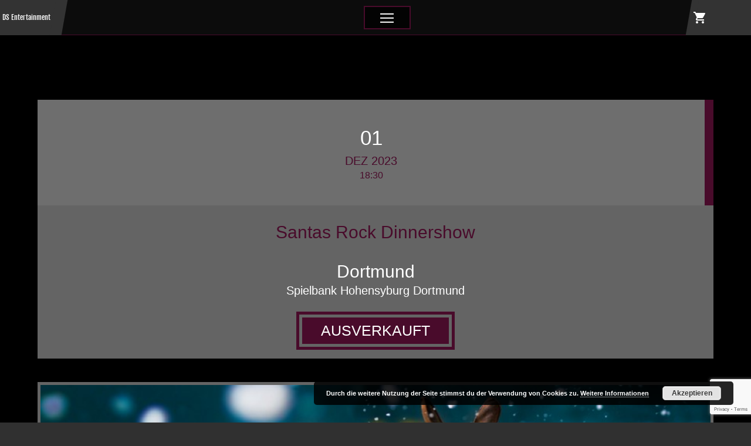

--- FILE ---
content_type: text/html; charset=utf-8
request_url: https://www.google.com/recaptcha/api2/anchor?ar=1&k=6LcwX7MUAAAAAJNSGER6t-EWkghg409CAfoqsCQ5&co=aHR0cHM6Ly9kc2VudGVydGFpbm1lbnQuZGU6NDQz&hl=en&v=TkacYOdEJbdB_JjX802TMer9&size=invisible&anchor-ms=20000&execute-ms=15000&cb=2q5fe8erpp6t
body_size: 45244
content:
<!DOCTYPE HTML><html dir="ltr" lang="en"><head><meta http-equiv="Content-Type" content="text/html; charset=UTF-8">
<meta http-equiv="X-UA-Compatible" content="IE=edge">
<title>reCAPTCHA</title>
<style type="text/css">
/* cyrillic-ext */
@font-face {
  font-family: 'Roboto';
  font-style: normal;
  font-weight: 400;
  src: url(//fonts.gstatic.com/s/roboto/v18/KFOmCnqEu92Fr1Mu72xKKTU1Kvnz.woff2) format('woff2');
  unicode-range: U+0460-052F, U+1C80-1C8A, U+20B4, U+2DE0-2DFF, U+A640-A69F, U+FE2E-FE2F;
}
/* cyrillic */
@font-face {
  font-family: 'Roboto';
  font-style: normal;
  font-weight: 400;
  src: url(//fonts.gstatic.com/s/roboto/v18/KFOmCnqEu92Fr1Mu5mxKKTU1Kvnz.woff2) format('woff2');
  unicode-range: U+0301, U+0400-045F, U+0490-0491, U+04B0-04B1, U+2116;
}
/* greek-ext */
@font-face {
  font-family: 'Roboto';
  font-style: normal;
  font-weight: 400;
  src: url(//fonts.gstatic.com/s/roboto/v18/KFOmCnqEu92Fr1Mu7mxKKTU1Kvnz.woff2) format('woff2');
  unicode-range: U+1F00-1FFF;
}
/* greek */
@font-face {
  font-family: 'Roboto';
  font-style: normal;
  font-weight: 400;
  src: url(//fonts.gstatic.com/s/roboto/v18/KFOmCnqEu92Fr1Mu4WxKKTU1Kvnz.woff2) format('woff2');
  unicode-range: U+0370-0377, U+037A-037F, U+0384-038A, U+038C, U+038E-03A1, U+03A3-03FF;
}
/* vietnamese */
@font-face {
  font-family: 'Roboto';
  font-style: normal;
  font-weight: 400;
  src: url(//fonts.gstatic.com/s/roboto/v18/KFOmCnqEu92Fr1Mu7WxKKTU1Kvnz.woff2) format('woff2');
  unicode-range: U+0102-0103, U+0110-0111, U+0128-0129, U+0168-0169, U+01A0-01A1, U+01AF-01B0, U+0300-0301, U+0303-0304, U+0308-0309, U+0323, U+0329, U+1EA0-1EF9, U+20AB;
}
/* latin-ext */
@font-face {
  font-family: 'Roboto';
  font-style: normal;
  font-weight: 400;
  src: url(//fonts.gstatic.com/s/roboto/v18/KFOmCnqEu92Fr1Mu7GxKKTU1Kvnz.woff2) format('woff2');
  unicode-range: U+0100-02BA, U+02BD-02C5, U+02C7-02CC, U+02CE-02D7, U+02DD-02FF, U+0304, U+0308, U+0329, U+1D00-1DBF, U+1E00-1E9F, U+1EF2-1EFF, U+2020, U+20A0-20AB, U+20AD-20C0, U+2113, U+2C60-2C7F, U+A720-A7FF;
}
/* latin */
@font-face {
  font-family: 'Roboto';
  font-style: normal;
  font-weight: 400;
  src: url(//fonts.gstatic.com/s/roboto/v18/KFOmCnqEu92Fr1Mu4mxKKTU1Kg.woff2) format('woff2');
  unicode-range: U+0000-00FF, U+0131, U+0152-0153, U+02BB-02BC, U+02C6, U+02DA, U+02DC, U+0304, U+0308, U+0329, U+2000-206F, U+20AC, U+2122, U+2191, U+2193, U+2212, U+2215, U+FEFF, U+FFFD;
}
/* cyrillic-ext */
@font-face {
  font-family: 'Roboto';
  font-style: normal;
  font-weight: 500;
  src: url(//fonts.gstatic.com/s/roboto/v18/KFOlCnqEu92Fr1MmEU9fCRc4AMP6lbBP.woff2) format('woff2');
  unicode-range: U+0460-052F, U+1C80-1C8A, U+20B4, U+2DE0-2DFF, U+A640-A69F, U+FE2E-FE2F;
}
/* cyrillic */
@font-face {
  font-family: 'Roboto';
  font-style: normal;
  font-weight: 500;
  src: url(//fonts.gstatic.com/s/roboto/v18/KFOlCnqEu92Fr1MmEU9fABc4AMP6lbBP.woff2) format('woff2');
  unicode-range: U+0301, U+0400-045F, U+0490-0491, U+04B0-04B1, U+2116;
}
/* greek-ext */
@font-face {
  font-family: 'Roboto';
  font-style: normal;
  font-weight: 500;
  src: url(//fonts.gstatic.com/s/roboto/v18/KFOlCnqEu92Fr1MmEU9fCBc4AMP6lbBP.woff2) format('woff2');
  unicode-range: U+1F00-1FFF;
}
/* greek */
@font-face {
  font-family: 'Roboto';
  font-style: normal;
  font-weight: 500;
  src: url(//fonts.gstatic.com/s/roboto/v18/KFOlCnqEu92Fr1MmEU9fBxc4AMP6lbBP.woff2) format('woff2');
  unicode-range: U+0370-0377, U+037A-037F, U+0384-038A, U+038C, U+038E-03A1, U+03A3-03FF;
}
/* vietnamese */
@font-face {
  font-family: 'Roboto';
  font-style: normal;
  font-weight: 500;
  src: url(//fonts.gstatic.com/s/roboto/v18/KFOlCnqEu92Fr1MmEU9fCxc4AMP6lbBP.woff2) format('woff2');
  unicode-range: U+0102-0103, U+0110-0111, U+0128-0129, U+0168-0169, U+01A0-01A1, U+01AF-01B0, U+0300-0301, U+0303-0304, U+0308-0309, U+0323, U+0329, U+1EA0-1EF9, U+20AB;
}
/* latin-ext */
@font-face {
  font-family: 'Roboto';
  font-style: normal;
  font-weight: 500;
  src: url(//fonts.gstatic.com/s/roboto/v18/KFOlCnqEu92Fr1MmEU9fChc4AMP6lbBP.woff2) format('woff2');
  unicode-range: U+0100-02BA, U+02BD-02C5, U+02C7-02CC, U+02CE-02D7, U+02DD-02FF, U+0304, U+0308, U+0329, U+1D00-1DBF, U+1E00-1E9F, U+1EF2-1EFF, U+2020, U+20A0-20AB, U+20AD-20C0, U+2113, U+2C60-2C7F, U+A720-A7FF;
}
/* latin */
@font-face {
  font-family: 'Roboto';
  font-style: normal;
  font-weight: 500;
  src: url(//fonts.gstatic.com/s/roboto/v18/KFOlCnqEu92Fr1MmEU9fBBc4AMP6lQ.woff2) format('woff2');
  unicode-range: U+0000-00FF, U+0131, U+0152-0153, U+02BB-02BC, U+02C6, U+02DA, U+02DC, U+0304, U+0308, U+0329, U+2000-206F, U+20AC, U+2122, U+2191, U+2193, U+2212, U+2215, U+FEFF, U+FFFD;
}
/* cyrillic-ext */
@font-face {
  font-family: 'Roboto';
  font-style: normal;
  font-weight: 900;
  src: url(//fonts.gstatic.com/s/roboto/v18/KFOlCnqEu92Fr1MmYUtfCRc4AMP6lbBP.woff2) format('woff2');
  unicode-range: U+0460-052F, U+1C80-1C8A, U+20B4, U+2DE0-2DFF, U+A640-A69F, U+FE2E-FE2F;
}
/* cyrillic */
@font-face {
  font-family: 'Roboto';
  font-style: normal;
  font-weight: 900;
  src: url(//fonts.gstatic.com/s/roboto/v18/KFOlCnqEu92Fr1MmYUtfABc4AMP6lbBP.woff2) format('woff2');
  unicode-range: U+0301, U+0400-045F, U+0490-0491, U+04B0-04B1, U+2116;
}
/* greek-ext */
@font-face {
  font-family: 'Roboto';
  font-style: normal;
  font-weight: 900;
  src: url(//fonts.gstatic.com/s/roboto/v18/KFOlCnqEu92Fr1MmYUtfCBc4AMP6lbBP.woff2) format('woff2');
  unicode-range: U+1F00-1FFF;
}
/* greek */
@font-face {
  font-family: 'Roboto';
  font-style: normal;
  font-weight: 900;
  src: url(//fonts.gstatic.com/s/roboto/v18/KFOlCnqEu92Fr1MmYUtfBxc4AMP6lbBP.woff2) format('woff2');
  unicode-range: U+0370-0377, U+037A-037F, U+0384-038A, U+038C, U+038E-03A1, U+03A3-03FF;
}
/* vietnamese */
@font-face {
  font-family: 'Roboto';
  font-style: normal;
  font-weight: 900;
  src: url(//fonts.gstatic.com/s/roboto/v18/KFOlCnqEu92Fr1MmYUtfCxc4AMP6lbBP.woff2) format('woff2');
  unicode-range: U+0102-0103, U+0110-0111, U+0128-0129, U+0168-0169, U+01A0-01A1, U+01AF-01B0, U+0300-0301, U+0303-0304, U+0308-0309, U+0323, U+0329, U+1EA0-1EF9, U+20AB;
}
/* latin-ext */
@font-face {
  font-family: 'Roboto';
  font-style: normal;
  font-weight: 900;
  src: url(//fonts.gstatic.com/s/roboto/v18/KFOlCnqEu92Fr1MmYUtfChc4AMP6lbBP.woff2) format('woff2');
  unicode-range: U+0100-02BA, U+02BD-02C5, U+02C7-02CC, U+02CE-02D7, U+02DD-02FF, U+0304, U+0308, U+0329, U+1D00-1DBF, U+1E00-1E9F, U+1EF2-1EFF, U+2020, U+20A0-20AB, U+20AD-20C0, U+2113, U+2C60-2C7F, U+A720-A7FF;
}
/* latin */
@font-face {
  font-family: 'Roboto';
  font-style: normal;
  font-weight: 900;
  src: url(//fonts.gstatic.com/s/roboto/v18/KFOlCnqEu92Fr1MmYUtfBBc4AMP6lQ.woff2) format('woff2');
  unicode-range: U+0000-00FF, U+0131, U+0152-0153, U+02BB-02BC, U+02C6, U+02DA, U+02DC, U+0304, U+0308, U+0329, U+2000-206F, U+20AC, U+2122, U+2191, U+2193, U+2212, U+2215, U+FEFF, U+FFFD;
}

</style>
<link rel="stylesheet" type="text/css" href="https://www.gstatic.com/recaptcha/releases/TkacYOdEJbdB_JjX802TMer9/styles__ltr.css">
<script nonce="tWfqfutpXkQTr9HaVsJW2w" type="text/javascript">window['__recaptcha_api'] = 'https://www.google.com/recaptcha/api2/';</script>
<script type="text/javascript" src="https://www.gstatic.com/recaptcha/releases/TkacYOdEJbdB_JjX802TMer9/recaptcha__en.js" nonce="tWfqfutpXkQTr9HaVsJW2w">
      
    </script></head>
<body><div id="rc-anchor-alert" class="rc-anchor-alert"></div>
<input type="hidden" id="recaptcha-token" value="[base64]">
<script type="text/javascript" nonce="tWfqfutpXkQTr9HaVsJW2w">
      recaptcha.anchor.Main.init("[\x22ainput\x22,[\x22bgdata\x22,\x22\x22,\[base64]/[base64]/[base64]/[base64]/[base64]/[base64]/[base64]/[base64]/[base64]/[base64]/[base64]/[base64]/[base64]/[base64]/[base64]\\u003d\\u003d\x22,\[base64]\\u003d\\u003d\x22,\[base64]/[base64]/Cq8KGw47CgsO9WcOnw7gYwqDCiMK/IkYPUzI3M8KXwqXCuFHDnlTCiTsswo0HwrjClsOoLsKVGAHDi38Lb8OAwprCtUxPRGktwrXClQh3w6lOUW3DjxzCnXENM8Kaw4HDvsKNw7o5PXDDoMOBwr7CqMO/AsOqQMO/f8KCw43DkFTDkTrDscOxHsKqLA3CjDl2IMOdwo8jEMOAwqssE8KCw6BOwpBnEsOuwqDDmMKpSTcPw4DDlsKvOCfDh1XCq8OOETXDvyJWLU9Zw7nCnWTDniTDuTg3R1/DrjDChExBdiwjw5rDusOEbmXDh15ZJQJye8ObwpfDs1ppw7c3w7scw7U7wrLCl8KzKiPDrMK1wos6wpfDv1MEw5l7BFwEd1bCqk/ChkQ0w4EpRsO7CRs0w6vCvsOXwpPDrBo7GsOXw45dUkMMwqbCpMK+wpPDlMOew4jChMOFw4HDtcK9anNhwovClyt1BBvDvMOAPcOjw4fDmcOxw49Ww4TCn8KYwqPCj8KwKnrCjQ1hw4/Cp3PCrF3DlsOSw5UKRcKpfsKDJHbCoBcfw7bChcO8wrBAw6XDjcKewqbDilEeFsOkwqLCm8KMw5N/VcOCTW3ChsOoPTzDm8K5YcKmV3lERHNkw4AgV0NKUsOtQMKhw6bCoMKow4gVQcKeZcKgHQ17NMKCw6/DnUXDn27CmmnCoFNUBsKEcMOVwodyw7scwp5UFibCn8KNWSvCksKBXMKYw693w7ttI8KGw7fCocOQwq7DvyfDo8Knw6DCm8KwXk/CuGwHK8KdwrbDpcOswoFmPzAPFyrCnx9MwqbCoWB8w7bCmsOhw4DCjMOwwrfChEfDlcOAw5LDj0PCkG7CqMKjADBnwqMybTTCjcOuw6TCm3XDoQLDmcONMCpzw70ow6AYahsnTVkfdRpzKMKBScO/VcO/wrzCjxnCqcOgw4lAQDZbHnfCiVgzw6XCiMOEw5/[base64]/YFQHVMKfLMKMNg5+woTCqUhLEEd/JMOUwrjDtSYcwppPw4xNImbDo3rClMKbEMKOwpTDrcOpwq/Cn8KBGwDCjMKPZhzCuMOCwrdpwovDiMKuwrREbsOzwqtCwpUVwpjCllU6w7U4fsOWw5s4EsOZwqPCt8OQw4BqwoTCjcOyA8K/w6Nrw77Co3JTfsKGw6AMwr7CoEHCljrDo2wZw6hXNFjDiX/DkQxKwpzDvcOBdFsiw7FHdE3CoMKyw6bCmR/[base64]/DoMOxwqLCu8Otfjw/w57CqMOdw5fDhwQzBwNkwo7DmMKJKVvDlCLDnMKpD1HCm8OxWsOFwo3DmcOZw6nCjMK3wqhZw7UPwoJyw6DDlH7CuWDDiHTDm8Kqw7HDogZAwoJCQsKWIsK/O8O6wrHCiMKPT8KSwpdkHX5yD8KtEcOnw5Y9wpRqUcKZwoIpXCV4w5BdZcKGwpwYw6DDg1hPbDnDu8OHwpLCkcOXLQvCrsONwr40wrkIw4RQFcOpRVFwHMOiesKoKMO6IzjCoUMHw6HDp1gRw7Jlwp4Uw57CkW4eH8OSwrbDqVwVw7HCjGbCk8KUK1/DssOLDGshVkgJL8KvwrfDh2zCj8OQw7/DhGDDmcOmQgXDiS5nwodZw5xAwq7CqcODwqgkFMKvRz/CoR3Cjz7CozTDrHYew4fDncKoOzcQw68BQ8OzwpEzZsO3RW5qTsOwNcO2R8Ozw4HCmUXCsnAaCsO2JzjCjMKGwoTDj2N8woxPO8OUHcO9w5PDrx5Cw4/DgVZ6wqrCqMKwwozDicOnw7fCqQPDj2x7w6/CihPCk8KmIUoxw6TDtcKzDkjCtcKbw702DgDDjkDCosO7wobClBQHwoPCkwXCuMOBwo4VwqY1w5rDvDNZNMKLw7jDrWYLUcOvVMKsHzzDr8KAaG/Cq8Kzw60dwocvITHCi8OlwokhE8OywrgQZMOJTcOfM8OwBglcw58owoRKw4fDrH7DthbCn8O4wpTCssKMCcKJw6rCnTrDmsOGQcO1eWMWLQI0O8KzwoPCr0Ypw7/CgEvCgCHChwlTwpTDsMOYw4NwLWkJw43CkHfDvsKmCmEIw49qYsKRw7kRwrBVwonDjQvDoHRcwp8TwqcTw5fDq8KZwrPCjcKuw6U6K8KmwrDCnizDqsOBSEHCmVHCt8OFMTjCjsKBSkrCgMK3wr0kE3QIwpnCtWULW8O9CcOXwo/CuxvCscKZQcOwwr/[base64]/[base64]/w7kcRMKsM8KEw4B1w77CpMO6cSgQw4UTwovCgDbCtcOUdsOLGxjCqcOVw51Mw7k2w6zDlWjDqll2wpw/BT3ClRcXAsOgwprDg1Ylw5LCkMOFSBwtw6rClsOfw4XDtMO3SRJMw48Pwq3CgwcXSzvDnjHCusOvw6zCnBVVL8KhC8OTwqDDr0TCqHrChcKvOks7wqs/Jm3DgMKSTcK8w7HCsGnCsMKbwrEqRQI5wp/CpcO3w6olw5fDujjDow/Dgx4vw5bDk8Odw4rDpMK4wrPClCImwrIpbsKIAlLCkwDDvEQbwogHNls7UsOtw4lCB3M8cH3CiCHCvsKnfcK+NGDCohIYw71mw7DCsWFJw5YQVBXCq8ODwqNQw5XCr8O7f3QeworDisKmw4lYDsOWw61Fw5LDjMOOwrc8w4Jvw4/CnMOgfRnDqSfCtsO5PVxewoBSI2rDr8OrKsKew4s/w7dlw6TClcK/w5RJwrXCi8ODw7HCqWNLVi3CrcKzwrPCrmRYw4MvwpzClkRhw6vCv1PDosK2w65/[base64]/[base64]/[base64]/wox3S8OSw57CicOTw4oaQgXDlFYWC3sZw64yw51Xwo3Drl7DkUsFTD/Dj8OBSFjCgSrDjcKeHB7CssODw4HDusKuME8tOjhKfcKTwpMhWTjDgiMOw4HDvGsLwpQ3wr7Cs8OYLcOTwpLDlsKJKirCncO/OsONwr10wqvChsKvKz7CmFMEw6rClkIhS8O6aW1LwpXCpcOMw4jCj8KzDi/DuzsbesK6B8KsN8KFw65IPW7DpcOww6LCvMO+wrHDicOSw6AjGMO/wpXDucOkJTvCo8KqIsOaw6B5w4TCpcOIwoUjbMOiTcK+wrcFwrrCucKCO1zDr8KNwqLDrWldwrQRXsK8wotvR1fDk8KUHBhUw4rCg3t/wrXDpAvCthfDkjzCgSZ1w7/DiMKMwozCvMOPwqUgYMOYZ8OIR8KcFEvCtsKcJyJvwpHDoWQnwoYOPDoSBBZXw6/CiMOYwprDocK0wrZxwoEVfh0+wqJjUzHCrcObw57DrcKhw6DDrinDqF0Ow7nClcOSQ8OmQA3Do37CmVPCqcKTGRsDbEDCnVfDgMKFwp1naixvw5/Dkx1HZkXCr2/DkwUKWQjCn8KkX8OyeRNIw5QxF8KuwqdqUHoVd8OCw7zCnsK+NCB7w6LDmMKJMVMySMOpJsOqbmHCv2gvwqfDu8KuwrkgKyjDosKsGsKOMT7CvzHDmsOlah1wHw/CvMKGwq8pwoMVZcKsV8ORwpXCm8O3bhtTwpVDScOnDMKZw6/[base64]/[base64]/CnsORW8O4w53DqsOvwqnChEczw7lew74QMS0UIywawqLDqW3Dg0/CrgbCvxPDr2HCrxvDo8OxwochPEjCnjN9LcOQwqI0wo7DncKawroyw4UUOMOMJsKVw6RiHcKSwpjCqMKzw7FPw49ywrMSwplJBsOTwqVWHRPCgl0/w6TDlQDCmcOtw5tuHVHCiRB7wohmwpA6PsOFTsOjwrQkw4IOw4BUwpx/UkLDsHbCniHDpgRZw4/[base64]/[base64]/DjBzCtMOZBcK/bMKVC8OfwpEjwqgLVmcFFGpBwpxSw5AOw7k1RA7DjMKybcK8wo4DwojClsK9w6XCkWNPwpLDmcKzIMKiwrfCiMKZMF7DiXDDtcKQwr/Dl8KyTcOwGyrCk8KCwoLDkCjCnsOyPzrDoMKQfmkYw7N2w4fCmHbCs0rCjMKow5gwIV7CtnvDo8KtasOaWMK2V8KCXHPDnzhxw4F6OsKTRwVdd1EYwpnCncKfI1bDgsOhw4fDjcOKQ3wHcBzDmcOHGcOxWj8EKl1uwrPCgF5aw5LDucKeJwgrw6jCl8KiwrlLw79Ww4/Cm2I3wrEmMG4Vw5/DhcK9w5bCqWHDpTl5XMKDEMO/wrbDoMOTw5UOISZabBBOU8OhVsORKMOoDALDlMKbZ8KhdcKjwpjDhhTCtQAzZ2I/[base64]/[base64]/CpSQpT8KnTsO4f8ONB8ONAcOIP8K3w7bCsR3DsHzDm8KCeWTCpFnCo8KWJcKlwp3DicO1w65kwqzChmMGLGvCtcKIw5DDqTfDlcKpwoIeLMOQVMOjVMK2w4tCw6vDs0HDinHChXXDviXDhDTDicOmw6hdwqLCl8OewphZwqlFwoduwoMtw5/Dr8KRbj7CvirCtQzCqsOgWcOdaMK1DcOEacOVRMKmFx5xbBLCncK/[base64]/[base64]/Duz7DsHkQBATDkcOKwro9w4IWwpPCpnbCu8OFPMOPwpgKHcOVIcKww5XDlW4/[base64]/DrHkrwpHDi8O6w7HDlsKWw4lSwr9SGG8+J8Ojw6zCvjHCiSlgAy/DuMOAYsOZwpbDs8KFw7bDosKlw4DClQRjwoQFXMKJE8KHw4DDgmNGwqkNSsO3McOmw5LCm8OcwrlfZMKsw5A+fsK4eBkHw77CocK/w5TCiB05TVNtQ8KxwrLCvDlZw44aU8Osw7pLf8Ktw7vDkV5NwpszwqR/wpwKw5XCsmbCksKwXQPCpRrCqMOvFmzDv8KDWkHDucOkJmJVwozCkETCosOITsKqHDTCgMKrwrzDqcKfwrPCp0EXSyV5S8KiS3UIwodyZMOBwp18MChkw4HCvxwOOw5sw7PDmMO5QsORw7Zuw79rw4Azwp7Dl3Z7BQRIOBsvDk/ChcK2QjEiDFTDrkDDsx/DjMO/PkcKHGArQ8K3woDDhER9GAM+w6LDr8OiMMOZw7AOcMOPPF01F0rCpcK8KBXCiR9JTcK5w5/Ct8OwEcKcJcOJNR/DjsO8wp7Cnh3CoXxFYMKtwrrDv8Ozw7Zdw5oiw5vCmEPDuCtsIsOuwqTCkcKuBAdjasKew7tOwqbDkFfCoMK7bHQVw5gewox9CcKiQB00Q8OFS8OHw5fDhgF2wpFGwqPDp0oVwowHw4nDv8KsZMKLw6/Ctw5yw6QWLB4swrbDr8K5w5LCicOAXWXCuWPCqcOcPVwoGVfDssK2PsOzahVoGgQRNnjCvMO9K2YpIglxwqrDhDjDuMKtw7ZHw7nDu2gHwrEMwqBrQnzDjcK+DcKwwo/DhMKDUcOOXcO1Kgl4YiVPShpvwpzCgHLCqXQlFw/DmsKfYljCt8K/P1nDlQJ/[base64]/[base64]/w7l3VhdnwoPCk8Kaw4HDrA02GzLDu3Zbc8KeL8Ogw7bCjMKtwrVTwr5MDsOcWC7ClRXDqV7CnsKVPcOow6Y8DcOmX8O7w6DCsMO/A8O6RMKww6/[base64]/[base64]/[base64]/C8OWwqnCmsKQWTZ9wpEESDbCmkXCrMKBw7Ysw7sDw4nDgQfCi8OSwrDCvsKnbBscw6/[base64]/CgD5sXcKSEMO0T2o0w6TDucKyYcOBw6NKdFvDo2R9b0LDkMOpw7jDrAHDmQPDoWPCnMO3UTFzT8KWEDoywog/wqHDosOCPcKBHMKdCBlmwqbCn38mLcK0w6nDgcKibMKOwo3DkcOtSC4bBMOAQcOUwofCuynDlsKVUzTCucOJSyTCmcOgZywvwrxkwrwIwrTCuXnDjsKjw7YcecOtF8O/[base64]/DocODHHMFNMKYTiwrwqzDixXCkMKBGVXCoMO9K8OXwo7Cm8Ogw5HDmMOgwp/Cl1Zkwog9PcKKw6gHwqtRwofCoRrDisOSYzjDtsOOdlXDuMOKd3dCJcO+csKHwq/[base64]/CpFXDhkhjOcKsw4rCssOowoTDmsOjZMOfwqPCpFRkeWnDhT/DrUBBD8K3woXDriLDrSU0NMOsw7hDwoNPdB/Cgm0yU8ODwovCgsOuw6VEccKBPsKqw7U+wqVlwq/DgMKiwr8cXm7CmsK7wpkswpoAOcODfsKnw4vCvQp8dcOTCcKzwq3Dv8OsTwdEw7vDnkbDjTbCixA7HhAqPhjCnMOsAVFQwq7CjB/DmH/CpsO8w5nDpMKILWzCtzXClGB0RGbDum/ClkLDv8OKORPCpsKIw7TDnSMow5N3wrHCh1DCtcORF8OSwobCocO/[base64]/CqDDCs8O/wolvdsOSSE90OMKCf8KvBxJ5BgPCqQvDt8KPw5HCjCQJwrQqESM1wpczw60JwoLCpjvCp1RHw5kgZlLCncKbw6XCvMO+EHpkY8KPEEV5wrd0cMOMX8OZQ8O7wpB7w5rCjMKIwo5lwrxFRMKgwpHCok3DrxhFw7jChMOlMMKawodoKXHCsxjDt8K/JcOzAMKXYQPCm2QbCMKpw4HCpcK3wpZxw5nDpcKwDsOnYXtBJcO9DXVyGWbCucObwochwqLDtl/DhMKCXsO3w7pDQsOvwpXCuMKdRnbDnUjCt8KwQ8O0w4zDqC3DvzEuIsO0K8KJwrPCsjDDl8KJwofDvcKDwoVRWyDDh8OgQWkKYcO8wrUxw79hwrTCtW5Ww6QJwpDCr1c0UHtBAl/[base64]/Co1Zza3LDnCLDocOSdRjCqsKHLFkkJ8O0KMK3PsOBwowdw6HCmjhuJcKKBsKuBsKHA8O/RDjCpBfChWHDgsKUBsKLKsK8w4xhcsKVWMO3wq0nwoE5BwgwYMOcbBXCisK+w6bDt8KRw7jDpMOGOMKdScOLcMOQZ8O6wo9BwpTDiijCtGFpSl3ClcKiYGzDpyoheGzDi24awoAzC8K7WHjCrTU7wpcCwoTCgTXDosOKw7d+w5EPw5AEeTPDkcOPwoBGBF1cwobCtm/CjsOJFcOBfcOVwp3CiBBaGSBpcmjDlljDhT3DjUnDuWEKYBUPacKGAjXCuW3CkU/DvcKUw4bDssOSKsK/wqUJGsOfOsO5wqPCinrCrzBDBMKqwpA2IEdlbGBVPsOnBEjDi8OOw5MfwoUKwrF7dnLDtg/CscK6w7DCjQBNw4fCnAUmw5vCikrClFMgNWTCjcKCwrTDrsKKwp5jwqzCijHCqMK5w4DCnXrDnwDCqMOMQU9iG8OPw4VZwo7DrXhiw5V8wrRmPcOkw6ttTy7CtcK/wqN/woETZMOETMKIwohNw6Qfw4tBw7TCnwjDvcOXQHDDpyJzw7rDnMKZw712Cx/[base64]/[base64]/DiyDCuyzCiMOfCcKZM1DDqsOOwpjDsHIFw5/Ck8Oyw4XCiMOTe8OwL3l0SMKVwr02Wi/ClW3DjFTCqMO8IWUUwq9UQi9vccKcwqvCicKvbV7Cm3EmQiddZ33DpA8DOhDCq0/CqUVRJG3CjcODwprDlMKOwr3CsUsJwrPCvcK8wphtLcKwWMObw4E1w6xkw5DDo8OKwqAELF13csKKVCAhw412woNMWSZSSz3CtW/ClsKowrxjMDYRwpvCs8ONw4Uyw5rCgsOBwo1GW8OJX1nDsQsPclDDrVjDh8OMwoskwrlUGwlqwrzCkBx8b1lEQMOAw4fDjTPDncOOG8KcOhlwWSTCiFzCi8Kxw5XCrwjCpsKbPMKvw78Nw4XDusORw7NDE8O+FcO/w4nClytzUynDqQjCm1zDs8K6ecO3JQkmw4V3LnPCksKBLsKuw64rwqI/w44awqXDjsKswpHDv35LN3PCkMOxw6/Ds8OZwpPDqjR5wqFbw5/DmVTCqMOzW8KDwrvDr8KBZsOuf2UdBcOowo7DsgnDkcKHZMOQw5VfwqckwqXDgMOJw4LDhmfCvsKdL8KewpnDlcKiSsKvw4AGw6I+w6xNCsKMwq9vwqg4NgvCtATDocKDSMOTw7/Cs1bCmjkEL2fDocO9w63DosOTw7fChsOfwoTDrAvCiUUkwqxjw67DqcKawpXDkMO4wq7Cgy/[base64]/Di8OzwpfChMKhEmXDq8KEwpTDsjs/w7YHw6kAw4JMKVQXw4XDicKpdjlsw69se3B0PcKLLMOXwqYRU0/DssO+PlTCjWMkA8OEOnfCucObXcKBEiY5S0TDkcOkWnpcwqnCjCTCjcK6KwnDi8OYFVZGwpBGw5USwq1Xw4FIHcOkBUzDicOHIcODNm1CwpDDlDrCicOiw4hpw6MLZ8O5w5dgw6FywoXDtcOzwqkZE3xrw7zDjcKkZcKwfAjCmjZLwr7CpsKlw68aUAN3w5/Cu8ORTwpQwo3DvMK+UcOUw5/DlDtQa0HDucOxccK1w6rDuiHDl8O9wpLCn8KTY2JMMsOAwoopworCqMKdwoHCpxDDssKVwqsXXsOYwrVePMKZwpQwBcKsAsOHw7onNsKtG8OgwpbDjmsJwrEewoQuwqojBcO9w4tQw5Ybw7RBw6fCssOWwrtlN3PDiMKZw5RUFcKWw4lGwr94w5HDq2/[base64]/DjRXDlMKgwo3DlFbCt19+w6IhwqERwrNgwq3Dk8KMw6rDvcOxwr8aGBVzI1LClsOMwoxTT8KuTmUCw5s4w7jDjMKuwo4Hw5NZwrnCkcKhw7DCqsO5w7AIGnnDp07Csj02w6sFw7o9w4PDhUdrwqgAVMKSWMOfwr/CqlRdR8KBD8Orwod5w7lbw6FMw5fDpUddwpBuKzxeKMOoVMOXwoPDtCMhWcOCPjh9DF9+IDQ6w6bCqcKRw7ZPw6hMFDgQQ8Kjw75qw7Qgwr/[base64]/Jwtsw47CkcOiwq7CvsKcbsKIw5fDth42EMKMwpxjwqTCrsK7PQ3CisKHw7TCiQUVw63CiGlowoQDC8KMw4oEVcOvYMKVMsOSDMOWw6PClBnDt8ODDGscHl7DssKSF8KxTUg/WUMKwpMMw7VfSsOEwpw6dU0gGsOeesO+w4vDiBPDisONwpvCvSbDuxfDpsOMCcO8wr0QB8KiacOpWhDDrMKTwobDgycGwpDDqMKsAhnCosK9w5XChC/[base64]/w5M7CcO5FRBCCgQww4MYGD9qY8KRacOOSMO8wovDmMO3w6V/w44cXcOUwoBiY1cawqjDtnYpG8OyX28MwqfDv8KLw6Frw4/Cg8KvcsKlw7nDphPCqcORKsODw4TDkULCqAfCj8OuwpsmwqPDk1bCqMOLAMOOG3nDisOBXcKlKcO5w4Qrw7Vsw4AjYWDCuV/ChC7CjcOLDkQ2LSnCsDcPwrc/eR/CoMKgPhktLcO2w4xTw6zCiW/DnMKBwq9bwobDgMOVwrZJDMKdwqJvw67CvcOeREnCtRbDu8Oqwq9ETBXCicOFFBXDvcOpdsKeJgVgccOwwozDt8OsLl/Ci8KFwowiSxjDn8KwD3DCq8K8VQXCo8K8wo9twpnDhU3Dl3QBw7Q7MsOxwqJdwq5/IsOmI1MOaH8pUcOWa1Eeb8Kxw5gMSjTChkLCuSkKUC0vw7jCtMKlEcK6w75lPcO7wqg3bCvClknCp0J7wp5Ww5LCrzfChMKxw5jDuA/CkETCqBcAIsOjecKnwoc4VmzDvsKxOcKBwp7Ck04ow6TDosKMUjNRwpsnVMKIw59yw6rDtDnDpX3CnGrDpQViw4d7HErCsmLDj8Opw7N0L2/DmMK+NAsbwprDmsKVw4bDgRZXTcK9wqpKw74ePcOXdMKEbMKfwqc+L8OrAcKqXMOawoDCvMKbXEUUdGMuMBsnwrFYwpbCgMKLTsOaFgPDrMOTPEAcQMKCH8KNw7LDtcKpbAQhw5LCjlPCmF3CusOlw5vDvD0YwrE7BjvChGvDpsK9wqRlDBI/OD/[base64]/[base64]/[base64]/[base64]/DgXAQfwbCmMKSwqY2YMO9ayVzH2xXw7ZIw5/CvMKMw4fDmQUvw6LDssOOw4jCljctWA1Dwq/Dl01VwrELPcKSccOMezpZw7bCncOAfT9DWBrCq8OwHBPCvMOqdSh0URA3w7N1AXfDi8KhTMKiwqBBwqbDscKDRWTCpDFod3B1JsKowr/[base64]/EMKowo7DpsObwpDCq2/DqWbConR/[base64]/DvjbCisOwwr7Ch2zDtWsUY8OGGsKwY8Knw4ZkwoLDgzQ/[base64]/CvQVNXMKSSQ55wqlUYsOpw544w6nCin0Hwq7DmcOYEjHDvyPDkj90wpITUsKFw6I7wozCvsK3w6zDvT1aR8KlQ8OQFQDCtDbDlsKNwop0RcO4w4kxcsOew4JMwq1ZJsKIDGTDn1PChsKOJAgxw7swXQDCvgdmwqDCuMOIX8K+YMOuLMKqw5zCkcKJwrEKw4d9Zy/DnGpaFn10w5FLecKCwoctwoPDji8ZBMO3exgcbsODwobCtX1GwosWDUvDonfCvBDCiTXDtMK/dsOmwrYBA2NxwoF5wqtKwrBbWQjCrcOfRxTDgj9ZEsKnw5/[base64]/Cp1fDnW5Cwr1rw7AkwqrDj3Iew7vDvlTDvcOBWX0NKkIjw4rDqWYuw7lrNjg1dClwwo1ww7HCgTvDpgDCo1Fkw5QawqUVw45LZMKILE3DiGnDmMKIwokUHxIswr/CtykqQ8ONTcKqPcOzNUAxc8OsCClZwp4ywrZdecKzwpXCrcOFfsORw6zDhmRUcHPCt3DDmsKbNxLDqsOwdVZ0PsOgw5gfIlzChUPCoRrClMKKIlvDs8OjwqN/UQIBJQXDsxrDisKiBhFCwqt3GizDi8KFw6Rlw440dcKNw4guwr7CmcOyw7wxPURhShXDhcKqNhLCicKOwqvCqsKAw7VDI8OMVmFdbDnDrMOUwqpBMH3Cu8Kdw5RefhV/wpE3JF/[base64]/T8O2RT/DsXErDEIswo3DhsOmNQtOTsKgZcKyw7IswrbCoMOZw6NECCoIfF9wE8OMZMKyXcKZMR/DlmrDk3zCrERbBT0Rwr59FGPDqUIXHcKuwqcXNsKBw4tOwr55w5jClMKxwpnDijTClEbCsTVsw51xwrvDuMOgw77ClAItwrDDmV/CvcKLw44+w7fCllfDsTpRakgENVTCmMO0wpcOwqzDulPCo8ObwoAwwpDDn8K9OMOBdMOiFz/ClyMiw63CjcOdwqTDrcONNsKuDjAGwrFVIWHDjsOFwr1Ew63DgTPDkkPCicKTWsOuw4cnw7hKWELChhrDiy9rKRLCvl3DvsKaFRrDtF9aw6LCt8OWwr7CvjB8w6xlClPCjQVXw4zCicOnX8OsfwEPBVvCmH7CssO7wovDtsOzwo/DlMO0wopdw43DosKjAQIwwp1pwpXDoHPDrMO6w4whX8Ozw61rDcKkw5hFw6U9I17Cv8KtAcOqT8OswrrDtMKJwrxxZSInw63DpkFYQmDDmsO6NQ4wwrnDgsK/[base64]/[base64]/[base64]/[base64]/Cs8OQw6Izw6wxwpcew6TCqcKuwq3DrzTDlcORcDXDj3DCniXCuQDCtsO+S8O9E8ORwpfCv8KgWkjCpcOqw4RmXT7Co8Kkb8KBbcKAfcOYdWbCtSTDjV/DvX4aCkI7QiUTwrQYw4PDmjnDgsK3cmIoNRLDgsK1w7gRwodYSR/[base64]/[base64]/DgSVgw6wDw4JFLsOww4MaPsKADcOgwpFZdsKXIHbCmx/CjMKbw7EwAsO6woTDinDDp8K8UsO/OsKxwq8uEBt9wpRwwpjCgcONwqN7wrdZGGgmJT7CoMKBU8KCw4LCq8K/[base64]/ScOBwqE7w5EkbsOiw6kaw6vCvsOEI2bCsMKDw4REwqp9w4/DvcKNbk0YLsO1OcO0Nn3DgFrDnMKywoJZw5JlwobDnFEafSjCt8O1wpnCpcK4w5/CgXkrIGddw4MhwrXClXtdNSHClyjDtcOww4TDsAjDg8OuETDCgsK6ZBTDi8Oxw6gJZcO0w7vCl1LDs8OVYsKRZMO7wrDDo2/[base64]/AlxQDMOPw5UVwphdaU5Uw5/DlU3CnMOaJMODVBfClsOlw5kmw4ZMc8OeNCnDqVPCn8OZw594dMK0Y0gEw4bCjMOvw5tcw6nDlMKnTMKwJBVRwpE3GHZBwrJNwrzCti/Dki/CgcK+wofDpsOLbjbCn8KEfH4Tw5XCnTkPwpEkQTFiw4fDn8OWw6zDr8KSVMKlwp3CnsORT8OjbcOOHsOswrQgQMOTM8KRLcORPGTDt1jDkXPCmMO8YAHCqsKdVFDCscOVLMKIR8K2McOWwrrDgAzDiMOuwrUUKsOkVsOuBEguRcOkw7nClMKaw7g/wqnDrT3ClMOpCCzCm8KUcVsmwq7Dr8Kewrg0wr3CnyzCpMOzw71gwrnCuMKiLcK/w7knZG4RCX/DosO1GMKqwp7Ctm3DpcKkw77Cv8KlwpTDqSkAMALDjxDCvFtcDDxPwrMdTcKdCFF5w5PCuTfDrVTCi8K/[base64]/Cs8OjwqnDgC8Iw61mV8ONwpjDt8KpWMOhw7V3w5bCpXopAR8uDm8XHVnCpMOPwrVRUnHDgsOLLDDCgVFUwrHDqsKrwqzDrcKsZzJ8Pg9WOw4aN0/DjsO9fVcbwqzChlXDt8OkCyBIw5oRwrcDwqvCocOKw798fEBMDMKEfzcywo4OecKHfRLCvsKxwoZowp7DmsKyYMKEwovDtFTCpDxjwrTDlsOrwpvDoEjDmMOTwrXCg8OjVMKiBsOxNMKYwpTDl8OMKsOXw7/CgMOcwrY3RT/[base64]/CgQINw5Aow7PDpAg/[base64]/DpMOlwrrCssOxw5sywq/DgHRKwo7CrsKfS8KtwqBOwq3DmALCusOAEhR8RsORwpUKbVAew40iKEwEMsOZB8O2w4bCg8OrEBoAMzEuI8KRw4IewqVkOi3Cig8vw7fDlm4Pwroaw6/CgkojeX/CpsO7w4NCKcKowpvDnSjDhcOJwrvCpsOTacOnw7PCjl4ywppqf8Kzw6jDp8OuHXMgw4HDgXXCu8O/Bg/DtMOLwqvDrMOuwprDmDzDlcOEwpnCimALRFEQY2N0V8KUJRcFZRlaISvCpBXDrnV1w4XDqxYlM8Osw6JCwo7CqRrCnj/DjcKPwqZHdUwqacOzSh3CmMOYAQLDvsKFw5BTw6w1JsO2w7JMTMO1ZAJ8QMOUwrnCqTR6w5vCrRfDv0/[base64]/CsQTCocOEdcOrSMKswoEiwoIyCsKEwrADRsKqwpMTw4fCrBHDnWBrTCXDogQTBcKFwpjDssK8B1/Cq1hrwrI6w5EvwobCrBUOcXDDvcOQwoc6wr/Dp8Kfw6BhVlZiwq7DuMOhwrfDjMKCwoAzQsKQwofDrcKTEMOidsKbVhNResKZw5XChgtZwrDDp1g0w61Dw4bDqiVgfsKCIMOLRMKUfMKKw6YbV8OHDivCtcOMZcK8wpMpT1/DmsKSw6XDugHDgU8TUldEBjUEw4/DokzDmSbDtsOhCUHDqiHDn2LCmlfCr8KwwqVJw6MIagIkwoPCmU0ew7fDtsKdwqjDgFwmw6rCrmpqcmtKw4ZEQMKrwq/CjEnDhVbDssOcw7UMwqJUWcO7w43Dsjlww4xoOR82wrdHASAATV1cwppqTsK8AcKDG18VXsKLRjXCs3XCoCDDl8O1wonClcKjwr58woRtMsOpesKvFhB4w4Fawr5DMDPDo8OrN3hiwpjDlHvCkBbCll/CnhPDvcOLw69fwqFPw5ZtaT/[base64]/w7XDsE42K8KawptFD8Oiwo4lW0ZNw6rDu8K5FMKRwq3CicKbPMKFBFQ\\u003d\x22],null,[\x22conf\x22,null,\x226LcwX7MUAAAAAJNSGER6t-EWkghg409CAfoqsCQ5\x22,0,null,null,null,0,[21,125,63,73,95,87,41,43,42,83,102,105,109,121],[7668936,945],0,null,null,null,null,0,null,0,null,700,1,null,0,\[base64]/tzcYADoGZWF6dTZkEg4Iiv2INxgAOgVNZklJNBoZCAMSFR0U8JfjNw7/vqUGGcSdCRmc4owCGQ\\u003d\\u003d\x22,0,0,null,null,1,null,0,1],\x22https://dsentertainment.de:443\x22,null,[3,1,1],null,null,null,1,3600,[\x22https://www.google.com/intl/en/policies/privacy/\x22,\x22https://www.google.com/intl/en/policies/terms/\x22],\x22NUzou5+2073ak+nWMgd2jwaaV77MnfUUG9ECOV4h1VE\\u003d\x22,1,0,null,1,1764345251389,0,0,[124],null,[183,255,29],\x22RC-txaDNBPV8R8KQA\x22,null,null,null,null,null,\x220dAFcWeA47es7VYKq4hV_ezPfkEgM13Y-HO-XF-T9j54Eun1zSsv8vqtj6n6TxLP4k3T4eoIqlOJSzB5I0vTfl5WbxJLB7Dc4cnA\x22,1764428051537]");
    </script></body></html>

--- FILE ---
content_type: text/css
request_url: https://dsentertainment.de/wp-content/themes/dsentertainment/assets/css/fonts.css?ver=6.4.7
body_size: -15
content:
@font-face {
    font-family: 'Material Icons';
    font-style: normal;
    font-weight: 400;
    src: url(https://fonts.gstatic.com/s/materialicons/v47/flUhRq6tzZclQEJ-Vdg-IuiaDsNc.woff2) format('woff2');
  }

@font-face{
    font-family: 'Fjalla One';
    font-style: normal; 
    font-weight: 400;
    font-display: swap;
    src: url(../fonts/FjallaOne-Regular.ttf);
}




--- FILE ---
content_type: text/css
request_url: https://dsentertainment.de/wp-content/themes/dsentertainment/style.css?ver=6.4.7
body_size: 8491
content:
/*
Theme Name: DS-Entertainment Theme
Theme URI: http://dsentertainment.de
Author: Stefano Casola
Author URI: http://casola.de/
Description: The Custom Theme for DSEntertainment.de from 2019
Version: 1.2
License: For DS-Entertainment only
Text Domain: dsentertainment
*/

:root{
    --main-bg-color: #490B2B; 
    --main-bg-color-transparent:rgba(73, 11, 43, 0.75); 
    --button-bg-color: #ffffff;
    --button-color: #490B2B; 
    --highlight-color: #962660; 
}

*{
    padding: 0px;
    margin: 0px;
}

body{
    background-color: #303030;
    color: #FFFFFF;
    font-family: 'Roboto', sans-serif;
    font-size: 18px; 
    font-weight: 100; 
}

h1{
    font-family: 'Open Sans', sans-serif;
    font-size: 80px;
    font-weight: 500; 
    text-align: center;
}

h2{
    font-size: 30px;
    font-family: 'Open Sans', sans-serif;
    text-align: center;
}

h3{
    font-size: 20px;
    font-weight: 100;
    font-family: 'Open Sans', sans-serif;
    text-align: center;
    margin-top: 20px;
    margin-bottom: 40px; 
}

h4{
    font-size: 18px;
    font-family: 'Open Sans', sans-serif;
    text-align: center;
    margin-bottom: 8px; 
}

/* Wie bei - "DAS ORIGINAL!" - am Anfang der Seite von der MusicalDinnerShow */
h5{
    font-family: 'Open Sans', sans-serif;
    font-size: 35px; 
    font-weight: 200;
    font-style: italic; 
    text-align: center; 
    color: rgb(222, 222, 222);
    padding-top: 0px; 
    margin-top: 0px;
    transform: translateY(-20px);
}

p{
    font-size: 16px;
    font-weight: 100; 
}

a{
    color:#FFFFFF;
}

a:hover{
    color:var(--highlight-color); 
}

/* DEFAULT PAGE */
.default-page{
    padding-bottom: 10px !important;
}

.default-page div{
    max-width: 800px;
    margin-left: auto;
    margin-right: auto;
    text-align: justify;
}

.default-page p{
    margin-bottom: 10px;
    max-width: 800px;
    margin-left: auto;
    margin-right: auto;
    text-align: justify;
}

.default-page h2{
    margin-top: 40px;
    margin-bottom: 15px;
}

.default-page h3{
    text-align: center;
}

.default-page ul{
    max-width: 800px;
    margin-left: auto;
    margin-right: auto;
    margin-top: 10px;
    margin-bottom: 10px;
    padding-left: 60px;
    font-size: 16px;
}
/* ENDE DEFAULT PAGE */

/* SECTION HEADINGS */
.section-heading{
    position: relative;
    display: block;
    height: 35px;
    margin-top: 0px;
    margin-bottom: 20px; 
    background: rgb(255, 255, 255);
    opacity: 1;
    color: var(--main-bg-color); 
    font-size: 17px;
    text-transform: uppercase;
    font-weight: bold;
    padding: 5px 15px 5px 25px;
    -webkit-box-shadow: 7px 2px 19px 0px rgba(0,0,0,0.24);
    -moz-box-shadow: 7px 2px 19px 0px rgba(0,0,0,0.24);
    box-shadow: 7px 2px 19px 0px rgba(0, 0, 0, 0.9);
    -webkit-transition: all 0.2s linear;
    -moz-transition: all 0.2s linear;
    -ms-transition: all 0.2s linear;
    -o-transition: all 0.2s linear;
    transition: all 0.2s linear;
}

.section-heading::after{
  content: '';
  display: block;
  position: absolute;
  right: -7px;
  top: 0;
  width: 14px;
  height: 35px;
  background: var(--main-bg-color);
  
  -webkit-transition: all 0.2s linear;
  -moz-transition: all 0.2s linear;
  -ms-transition: all 0.2s linear;
  -o-transition: all 0.2s linear;
  transition: all 0.2s linear;
}

.section-heading h4{
    margin: 0px; 
}



/*TOOL CLASSES*/
.main-bg-color{
    background-color: var(--main-bg-color); 
}

.main-bg-color-gradient{
    background-image: radial-gradient(circle, #490B2B,#000000);
}

.material-icons{
    font-family: 'Material Icons';
    font-weight: normal;
    font-style: normal;
    font-size: 24px;
    display: inline-block;
    line-height: 1;
    text-transform: none;
    letter-spacing: normal;
    word-wrap: normal;
    white-space: nowrap;
    direction: ltr; 

    -webkit-font-smoothing: antialiased;
     /* Support for Safari and Chrome. */
    text-rendering: optimizeLegibility;

     /* Support for Firefox. */
     -moz-osx-font-smoothing: grayscale;

    /* Support for IE. */
     font-feature-settings: 'liga';

  }

  .right {
    transform: rotate(-45deg);
    -webkit-transform: rotate(-45deg);
  }
  
  .left {
    transform: rotate(135deg);
    -webkit-transform: rotate(135deg);
  }
  
  .up {
    transform: rotate(-135deg);
    -webkit-transform: rotate(-135deg);
  }
  
  .down {
    transform: rotate(45deg);
    -webkit-transform: rotate(45deg);
  }

  .grid-2-1{
    position: relative;
    display: grid; 
    grid-gap: 0px; 
    grid-template-columns:  1fr 1fr; 
    height: 100%;
    width: 100%;
  }

  .grid-sidebar{
    position: relative;
    display: grid; 
    grid-gap: 20px; 
    grid-template-columns:  2fr 1fr;
    height: 100%;
    width: 100%;
  }

  .spacer-50{
    background-color: #000000; 
    display: block;
    grid-column: 2;
    width: 100%;
    height: 50px;
    margin: 0px;
    padding:0px; 
  }

  .no-top-padding{
      padding-top: 0px; 
  }

  .text-right{
      text-align: right; 
  }

  .text-center{
      text-align: center;
  }

  .full-width{
      width: 100%;
  }
/*END TOOL CLASSES*/

/* MAIN GRID */

.site-content-grid{
    display: grid; 
    grid-gap: 0px; 
    grid-template-columns: auto minmax(320px, 1900px) auto;  
    grid-auto-rows: minmax(50px, auto);
}

.content-row{
    overflow: hidden;
    background-color: #000000;
    grid-column: 2;
    padding-top: 65px;
    padding-bottom: 65px;
    padding-left: 15%;
    padding-right: 15%; 
}

@media (max-width: 1500px){
    .content-row{
        padding-left: 5%;
        padding-right: 5%;
    }
}

/* END MAIN GRID */

/* MAIN CONTAINER FOR THE NAVIGATION HEADER (is <header> -Tag and class="header-bar")*/
header{
    display: block; 
    position: fixed;
    z-index: 11000;
    top: 0px;
    left: 0px;
    right: 0px;
    overflow: visible;
    margin: 0px;
    width: 100%;
    height: 60px; 
    -webkit-box-shadow: 0px 0px 5px 0px rgba(0, 0, 0, 0.15);
    -moz-box-shadow: 0px 0px 5px 0px rgba(0, 0, 0, 0.15);
    box-shadow: 0px 0px 5px 0px rgba(0, 0, 0, 0.15);
    padding-right: 60px;
    border-bottom: 1px solid var(--main-bg-color); 
}

.header-bar{
    font-style: normal;
    font-weight: 400;
    text-decoration: none;
    color: #ffffff;
    -webkit-transition: all 0.2s linear;
    -moz-transition: all 0.2s linear;
    -ms-transition: all 0.2s linear;
    -o-transition: all 0.2s linear;
    transition: all 0.2s linear;
  }
.header-bar .logo-text:hover {
    color: var(--highlight-color);
  }


.logo-container {
    display: block; 
    position: absolute; 
    z-index: 10000;
    width: 250px;
    height: 60px; 
    padding-right: 10px; 
    background-color: rgb(51, 51, 51); 
    text-align: center;
}

.logo-container:after{
    content: '';
    position: absolute;
    display: block;
    width: 20px;
    height: 60px; 
    background: rgb(51, 51, 51);
    right: -10px; 
    top:0px; 
    -ms-transform: skewX(-10deg);
    /* IE 9 */
    -webkit-transform: skewX(-10deg);
    /* Safari */
    -moz-transform: skewX(-10deg);
    -o-transform: skewX(-10deg);
    transform: skewX(-10deg); 
}

.logo-text{
    display: inline-block;
    font-family: 'Fjalla One', sans-serif; 
    text-decoration: none;
    color: #ffffff;
    font-size: 25px; 
    line-height: 30px;
    padding: 15px 0px; 
}

nav{
    display: block; 
    position: relative;
    background-color: rgba(0,0,0,0.85); 
    padding: 0px 15px 0px 15px;
    height: 60px; 
}

.main-nav{
    display: block; 
    width: 100%;
    padding: 0px 0px; 
    text-align: center; 
    transition: all 0.2s linear; 
    box-sizing: border-box; 
}

.main-nav ul{
    margin-block-start: 0px;
    margin-block-end: 0px;
    margin-inline-start: 0px;
    margin-inline-end: 0px;
    padding-inline-start: 10px; 
    list-style-type: none;
    list-style: none; 
}

.main-nav li{
    display: inline-block;
    position: relative;
    padding: 17px 25px;
    border-right: 1px solid #3b3b3b;
    -ms-transform: skewX(-10deg);
    /* IE 9 */
    -webkit-transform: skewX(-10deg);
    /* Safari */
    -moz-transform: skewX(-10deg);
    -o-transform: skewX(-10deg);
    transform: skewX(-10deg); 
}

.main-nav > li:last-child{
    border: none;
}

.main-nav > li a{
    font-family: 'Open Sans', sans-serif;
    font-weight: 700;
    font-size: 16px;
    line-height: 20px;
    color: #f0f0f0;
    text-decoration: none;
    text-transform: uppercase;
}

.main-nav > li:hover .sub-menu{
    display: block;
}

.main-nav a:hover{
    color: var(--highlight-color);
}

.sub-menu{
    position: absolute;
    display: none; 
    top: 59px;
    left: 0px; 
    width: 100px;
}

.sub-menu:hover{
    display: block;
}

.sub-menu li{
    padding-inline-start: 10px;
    width: 250px;
    background-color: rgba(32, 32, 32, 0.85); 
    border-right: none;
    text-align: left;
    padding: 5px 20px;
    border-left: 2px solid var(--main-bg-color);
    -ms-transform: skewX(0deg);
    /* IE 9 */
    -webkit-transform: skewX(0deg);
    /* Safari */
    -moz-transform: skewX(0deg);
    -o-transform: skewX(0deg);
    transform: skewX(0deg); 
}

.shopping-cart-nav {
    color: #FFFFFF;
    display: block;
    position: absolute;
    z-index: 7000;
    right: 0;
    top: 0;
    width: 100px;
    height: 60px;
    padding-right: 15px;
    background: #333333;
    transition: all 0.8s ease; 
  }

  .shopping-cart-nav:hover{
      width: 120px; 
  }

  

  .shopping-cart-nav::before{
      content: '';
      display: block;
      width: 12px;
      height: 60px;
      background: #333333;
      position: absolute;
      left: -6px;
      top: 0px;
      transform: skewX(-10deg); 
  }

  .nav-cart{
    display: inline-block;
    position: absolute;
    top: 15px;
    right: 75px; 
    color: #FFFFFF;
    text-decoration: none;
    line-height: 30px;
  }

  .nav-cart:hover{
      color: var(--highlight-color);
  }

  

  .shopping-cart-nav-content{
    display: block;
    position: fixed;
    z-index: 7000;
    top: 60px; 
    right:0px; 
    width: 200px;
    min-height: 30px;
    color: #FFFFFF;
    padding: 15px;
    background:#333333;
    opacity: 0;
    overflow: visible; 
    transition: opacity 0.8s ease;
    visibility: hidden; 
  }

  .shopping-cart-nav:hover > div{
    display: block;
    visibility: visible;
    opacity: 0.8;
    transition: all 0.8s ease;
  }
  .shopping-cart-nav-content:hover{
      opacity: 0.8;
      visibility: visible;
  }

  

/* END MAIN CONTAINER FOR THE NAVIGATION HEADER (is <header> -Tag and class="header-bar")*/

/* Slider Itegration*/
.slider{
    margin: 0px; 
    padding: 0px; 
}
/* END Slider Itegration*/

/* BUTTON */
.button-container{
    display: block; 
    width: 100%;
    text-align: center;
    padding-top: 30px;
    font-weight: 800;
    font-size: 18px;
    line-height: 40px;
    text-transform: uppercase;
    text-decoration: none; 
}

.button-flip-color{
    --button-bg-color: var(--main-bg-color);
    --button-color: #ffffff;
}

.button-flip-color a{
    color: #ffffff; 
}


.button-container .button::before{
    content: '';
    display: block;
    position: absolute;
    left: -7px;
    top: 0;
    width: 14px;
    height: 40px;
    background: var(--button-bg-color);
    -ms-transform: skewX(-10deg);
    /* IE 9 */
    -webkit-transform: skewX(-10deg);
    /* Safari */
    -moz-transform: skewX(-10deg);
    -o-transform: skewX(-10deg);
    transform: skewX(-10deg);
    transition: .1s ease all;
}

.button-container .button::after{
  content: '';
  display: block;
  position: absolute;
  right: -7px;
  top: 0;
  width: 14px;
  height: 40px;
  background: var(--button-bg-color);
  -ms-transform: skewX(-10deg);
  /* IE 9 */
  -webkit-transform: skewX(-10deg);
  /* Safari */
  -moz-transform: skewX(-10deg);
  -o-transform: skewX(-10deg);
  transform: skewX(-10deg);
  transition: .1s ease all;
}

.button:hover:before {
    top:0;
    left:0; 
    height:2px;
    width:0;
    background: var(--button-bg-color); 
    width:100%;
    transition:800ms ease all;
}

.button:hover:after{
    top: inherit;
    left: inherit; 
    bottom:0;
    right:0; 
    height:2px;
    width:0;
    background: var(--button-bg-color); 
    width:100%;
    transition:800ms ease all;
}


.button{
    display: inline-block;
    position: relative;
    background-color: var(--button-bg-color); 
    border: none;
    height: 40px;
    padding: 0px 30px; 
    transition: all 0.1s linear;
    
}


.button:hover{
    background-color: rgba(255, 255, 255, 0);
    transition: all 0.2s linear; 
    
}

.button a{
    font-family: 'Open Sans', sans-serif;
    display: inline-block; 
    color: var(--button-color); 
    text-align: center;
    text-decoration: none;
    font-weight: 900;  
    font-size: 18px;
    line-height: 40px;
    text-transform: uppercase;
    padding: 0 30px; 
}

.button:hover a{
    color: var(--button-bg-color);
}
/*END BUTTON*/

#show-title-container{
    padding-top: 40px;
    padding-bottom: 40px;
    -webkit-box-shadow: 0px -8px 15px 0px rgba(0,0,0,0.75);
    -moz-box-shadow: 0px -8px 15px 0px rgba(0,0,0,0.75);
    box-shadow: 0px -8px 15px 0px rgba(0,0,0,0.75);
}


/*Photo-Gallery*/
.photo-gallery-vertical
{
   width: 100%;
   display: flex;
   align-items: center;
   padding: 0px; 
}

.gallery-item{
  flex-grow: 1;
  background-color: darkred;
  position: relative;
  border: 1px solid lighten(black, 10);
}


.gallery-item img{
    display: block; 
    width: 100%;
    height: auto;
    transition: all .5s ease-in-out; 
    overflow: hidden;
}

.gallery-item::after{
    content: ''; 
    display: block;
    position: absolute;
    top: 0px;
    left: 0px;
    right: 0px; 
    bottom: 0px;
    background-color: var(--main-bg-color);
    background-blend-mode: difference;
    opacity: .3;
    transition: all .5s ease-in-out; 
}

.gallery-item:hover img{
   transform: scale(1.1);
}

.gallery-item:hover::after{
    transform: scale(1.1);
    opacity: 0;
}
/*Photo-Gallery*/

/* Show Info Box */

.show-info-container{
    padding-left: 0px;
    padding-right: 0px; 
}

.info-grid{
    position: relative;
    display: grid; 
    grid-gap: 1em; 
    grid-template-columns: 1fr 1fr 1fr; 
    width: 80%;
    margin-left: auto;
    margin-right: auto; 
}

.info-box{
    display: block;
    position: relative; 
}

.info-image{
    margin-bottom: 20px;
}

.info-image img{
    display: block; 
    width: 100%;
}

.callout{
    position: absolute;
    left: -30px;
    top: 20px;
    background: rgb(255, 255, 255);
    opacity: 0.8;
    color: var(--main-bg-color); 
    font-size: 17px;
    text-transform: uppercase;
    font-weight: bold;
    padding: 5px 15px 5px 25px;
    -webkit-box-shadow: 7px 2px 19px 0px rgba(0,0,0,0.24);
    -moz-box-shadow: 7px 2px 19px 0px rgba(0,0,0,0.24);
    box-shadow: 7px 2px 19px 0px rgba(0, 0, 0, 0.9);
    -webkit-transition: all 0.2s linear;
    -moz-transition: all 0.2s linear;
    -ms-transition: all 0.2s linear;
    -o-transition: all 0.2s linear;
    transition: all 0.2s linear;

}

.callout::after{
  content: '';
  display: block;
  position: absolute;
  right: -7px;
  top: 0;
  width: 14px;
  height: 34px;
  background: var(--main-bg-color);
  -ms-transform: skewX(-10deg);
  /* IE 9 */
  -webkit-transform: skewX(-10deg);
  /* Safari */
  -moz-transform: skewX(-10deg);
  -o-transform: skewX(-10deg);
  transform: skewX(-10deg);
  -webkit-transition: all 0.2s linear;
  -moz-transition: all 0.2s linear;
  -ms-transition: all 0.2s linear;
  -o-transition: all 0.2s linear;
  transition: all 0.2s linear;
}

.info-image:hover > .callout{
    opacity: 0.5;
    left: -50px;
}

/* END Show Info Box */
/* Info Box Spielorte*/
.info-box-spielorte{
    display: block;
    width: 100%;
    padding-left: 0px;
    padding-right: 0px; 
    padding-top: 45px;
   
}

.info-box-spielorte h2{
    font-size: 35px; 
    font-weight: 100;
    margin-top: 10px; 
    margin-bottom: 30px;  
}
.info-box-spielorte p{
    font-size: 20px; 
    line-height: 40px; 
}

.info-box-spielorte-inside-box{
    display: block;
    height: 690px;
    width: 95%;
    background-image: radial-gradient(circle, #490B2B,#000000, #000000);
    margin-top: 25px; 
    margin-left: auto;
    margin-right: auto; 
    -webkit-box-shadow: 0px 0px 25px 0px rgba(201,105,156,0.4);
    -moz-box-shadow: 0px 0px 25px 0px rgba(201,105,156,0.4);
    box-shadow: 0px 0px 25px 0px rgba(201,105,156,0.4);
}

.info-box-spielorte-inside-grid{
    display: grid; 
    grid-gap: 5px; 
    grid-template-columns:  5fr 45fr 45fr 5fr; 
    grid-template-rows: auto 90px; 
    height: 100%; 
}

.info-box-spielorte-nav-colum-left{
    grid-row: 1 / span 2; 
    background-color: #000000;
    transition: background-color 0.8s ease; 
}

.info-box-spielorte-nav-colum-right{
    grid-column: 4; 
    grid-row: 1 / span 2; 
    background-color: #000000;
    transition: background-color 0.8s ease; 
}

.info-box-spielorte-nav-colum-left i{
    position: relative;
    border: solid #505050;
    border-width: 0 15px 15px 0;
    display: inline-block;
    padding: 15px; 
    top: calc(50% - 15px);
    left: 50%;
    transition: left 0.5s ease;
  }

.info-box-spielorte-nav-colum-right i{
    position: relative;
    border: solid #505050;
    border-width: 0 15px 15px 0;
    display: inline-block;
    padding: 15px; 
    top: calc(50% + 15px);
    left: calc(50% - 45px);
    transition: left 0.5s ease;
}

.info-box-spielorte-nav-colum-left:hover{
    background-color: rgba(40, 40, 40, 0.2); 
    -webkit-box-shadow: inset -10px 0px 17px -6px rgba(0,0,0,0.75);
    -moz-box-shadow: inset -10px 0px 17px -6px rgba(0,0,0,0.75);
    box-shadow: inset -10px 0px 17px -6px rgba(0,0,0,0.75);
}

.info-box-spielorte-nav-colum-right:hover{
    background-color: rgba(40, 40, 40, 0.2); 
    -webkit-box-shadow: inset 10px 0px 17px -6px rgba(0,0,0,0.75);
    -moz-box-shadow: inset 10px 0px 17px -6px rgba(0,0,0,0.75);
    box-shadow: inset 10px 0px 17px -6px rgba(0,0,0,0.75);
}

.info-box-spielorte-nav-colum-left:hover i{
    border: solid #808080;
    border-width: 0 15px 15px 0;
    left: calc(50% - 15px);
    transition: all 0.5s ease; 
}

.info-box-spielorte-nav-colum-right:hover i{
    border: solid #808080;
    border-width: 0 15px 15px 0;
    left: calc(50% - 30px);
    transition: all 0.5s ease; 
}

.info-box-spielorte-content-colum{
    position: relative;
    text-align: left; 
    vertical-align: left;
}

.info-box-spielorte-content-image-container{
    display: block; 
    position: relative;
    margin-left: auto;
    margin-right: auto;
}
.info-box-spielorte-content-image-container img{
    border: 5px solid rgba(41, 41, 41, 0.705); 
    width: 300px;
    height: 300px; 
}

.info-box-spielorte-content-image-1{
    position: absolute;
    left: 15%;
    top: 60px;
    transform: rotate(-5deg);
    -webkit-box-shadow: 0px 0px 5px 0px rgba(0,0,0,0.44);
    -moz-box-shadow: 0px 0px 5px 0px rgba(0,0,0,0.44);
    box-shadow: 0px 0px 5px 0px rgba(0,0,0,0.44);
}

.info-box-spielorte-content-image-2{
    position: absolute;
    left: calc(50% - 10%); 
    top: 235px;
    transform: rotate(6deg);
    -webkit-box-shadow: 0px 0px 8px 0px rgba(0,0,0,0.44);
    -moz-box-shadow: 0px 0px 8px 0px rgba(0,0,0,0.44);
    box-shadow: 0px 0px 8px 0px rgba(0,0,0,0.44);

}

.info-box-spielorte-content-top{
    position: relative;
    letter-spacing: 0.05em;
    color: #ececec;
    padding-top: 20%;
    padding-left: 15%;
    padding-right: auto; 
}
.info-box-spielorte-content-colum h2{
    margin-bottom: 10px;
    font-weight: bold;
    text-align: left; 
    color: #FFFFFF;
}

.info-box-spielorte-content-bottom{
    position: absolute;
    left: 10%;
    bottom: 25%;
    transform: rotate(-15deg);
    color: #808080;
    
}


.info-box-spielorte-content-quote p{
    font-size: 28px;
    font-style: italic;
    padding-right: 15px; 
    color: #aaaaaa; 
}

.info-box-spielorte-content-quote::before{
    position: absolute;
    top: -110px; 
    left: -40px; 
    content: '"';
    font-size: 200px;
    color: #606060;
}

.info-box-spielorte-inside-grid .button-container{
    grid-column: 2 / span 2;
    margin-top: 0px;
    padding-top: 15px; 
}

/* END Info Box Spielorte*/

/* Info Box Gutscheine */
.info-box-gutscheine{
    
    height: 800px; 
    padding: 0px;
}


.info-box-gutschein-content{
    width: 100%;
    height: 100%; 
}

.info-box-gutschein-content-left img{
  position: absolute;
  top: 250px;
  left: 80px; 
  height: auto; 
  width: 40%; 
  opacity: 1;
  transform: rotate(-10deg); 
}

.info-box-gutschein-content-right{
   
    margin-top: 260px; 
}

.info-box-gutschein-content-right h2{
    font-size: 45px;
    padding-right: 100px;
    font-weight: 300; 
}

.info-box-gutschein-content-right .button-container{
   
    margin-top: 80px; 
}
/*END Info Box Gutschein */

/* FOOTER AREA*/

.footer-area{
    padding: 0px; 
}
/* Info Footer */
.info-footer{
    display: block;
    margin: 0px; 
    padding: 60px 33vw;  
    background-color: #444444; 
    color: #ffffff;
    text-align: center; 
}

.tel-number{
    padding-top: 30px; 
    font-size: 22px;
    font-weight: bold; 
}

.tel-avaiable{
    font-size: 20px; 
}


.footer-menu{
    padding-top:40px; 
}

.footer-menu a{
    color: #dddddd;
    text-decoration: none;
    margin: 10px; 
}

.footer-menu a:hover{
    color: var(--highlight-color); 
}

.footer-menu ul{
    list-style-type: none;
    list-style: none; 
}

.footer-menu li{
    display: inline-block;
}
/* END Info Footer */

/* Company Footer */
.company-footer{
    background-color: #333333; 
    padding-top: 20px;
    padding-bottom: 20px; 
    text-align: center; 
    
}

.company-footer p{
    font-size: 25px; 
}
/* END Company Footer */
/* END FOOTER AREA*/


/* -------------------- */
/*    Termin Archive    */
/* -------------------- */

.termin-body{
    display: block;
    position: relative;
    height: 180px;
    background-color: rgb(100, 100, 100);
    color: #ffffff;
    transition: background-color 0.5s ease; 
    overflow: hidden;
    margin: 20px 0px; 
  }
  
  .termin-body:not(.nohover):hover{
    background-color: rgb(150,150,150);
    outline: 2px solid var(--main-bg-color); 
    transition: background-color 0.5s ease; 
  }

  .termin-body:not(.nohover):hover > .termin-image-container::after{
    width: 160px; 
    background-color: rgb(150,150,150);
    transition: .5s ease all;
  }

  .termin-body:not(.nohover):hover > .termin-image-container img{
      opacity: 1;
      transition: .5s ease all;
  }
  
  .termin-time-container{
    display: block;  
    float: left;
    width: 180px;
    padding: 20px 0px;
    margin: 20px 0px;
    border-right: 2px solid var(--main-bg-color); 
  }
  
  time{
    display: block;
    
  }
  .termin-day{
    color: #FFFFFF;
    font-size: 35px;
    text-align: center;
  }
  
  .termin-month-year{
    color: var(--main-bg-color);
    font-size: 20px;
    text-align: center;
    font-weight: 500; 
  }
  
  .termin-time{
    color: var(--main-bg-color);
    font-size:16px;
    text-align: center;
  }
  
  
  .termin-info-container{
    display: block;
    float: left;
    margin-left: 20px; 
  }
  
  .termin-info-titel-zusatz{
    color: var(--main-bg-color);  
  }

  .termin-info-show{
    color: var(--main-bg-color);
    font-size: 30px;
    margin-top: 10px;
  }
  
  .termin-info-city{
    color:#ffffff; 
    font-size: 40px;
    margin-top: 25px;
  }

  .termin-info-titel-zusatz + .termin-info-city {
    margin-top:0px;
  }
  
  .termin-info-location{
    font-size: 20px;
    color:#ffffff;
    line-height: 10pt;
  }
  
  .termin-image-container{
    background-color: #505050;
    position: relative;
    overflow: hidden;
    width: 500px;
    height: 100%;
    display: block;
    float: right;
  }

  .termin-image-container::after{
    content: '';
    display: block;
    position: absolute;
    left: -80px;
    top: 0;
    width: 200px;
    height: 100%;
    background:rgb(100, 100, 100);
    -ms-transform: skewX(-30deg);
    /* IE 9 */
    -webkit-transform: skewX(-30deg);
    /* Safari */
    -moz-transform: skewX(-30deg);
    -o-transform: skewX(-30deg);
    transform: skewX(-30deg);
    transition: .5s ease all;
  }

  .termin-image-container img{
    position: absolute;
    top:-100%; left:0; right: 0; bottom:-100%;
    margin: auto;
    opacity: 0.6; 
    transition: .5s ease all;
  }

  .termin-ausverkauft{
    display: block;
    position: absolute;  
    left: 58%;
    top: 35%; 
    transform: rotate(-11deg); 
    width: 250px;
    height: 45px;
    color: #FFFFFF;
    background-color: var(--main-bg-color);
    text-align: center;
    font-size: 25px;
    font-weight: 500; 
    padding-top: 5px;
    outline: 5px solid var(--main-bg-color);
    outline-offset: 5px; 
  }

  .termin-wenig{
    display: block;
    position: absolute;  
    left: 58%;
    top: 20%; 
    transform: rotate(-5deg); 
    width: 100px;
    height: 100px;
    color: #FFFFFF;
    background-color: var(--main-bg-color);
    text-align: center;
    font-weight: 500; 
    padding-top: 10px;
    outline: 5px solid var(--main-bg-color);
    outline-offset: 5px; 
  }

  .termin-wenig-small{
    font-size: 14px;
  }

  .termin-wenig-big{
    font-size: 22px;
    line-height: 20px; 
    font-weight: 600; 
  }


  .search-container{
    padding-top: 90px;
    padding-bottom: 0px;
  }


/* -------------------- */
/*    Single Termin     */
/* -------------------- */

.event-title{
    margin: 0px;
    padding-bottom: 20px; 
}

.event-title h2{
    margin: 0px;
    text-align: left;
    font-weight: 100; 
}

.event-title h3{
    margin: 0px;
    text-align: left; 
}

.event-information{
    padding-top: 0px; 
	width: 100%;
}

.event-product-image {
    background-color: #646464; 
    width: 100%;
    padding: 5px;
}

.event-product-image img{
    width: 100%;
   
}

.event-price{
	font-size: 40pt; 
	text-align: right;
	padding-top: 25px; 
	padding-bottom: 0px;
    margin-bottom: 0px; 
}

.event-price-tax-info{
    text-align: right;
}

.event-info-box{
    position: relative;
    display: block;
    width: 100%;
    background-color: #646464;
    overflow: hidden;
    margin-bottom: 20px; 
}

.event-info-box-title{
    position: relative;
    display: block; 
    height: 35px;
    padding: 5px;
}

.event-info-box-title h4{
    text-align: left;
    margin: 0px;
    padding-left: 10px;  
}

.event-info-box-title::after{
    content: '';
    display: block;
    position: absolute;
    right: -10px;
    top: 0;
    width: 33%;
    height: 35px;
    background: #505050;
    -ms-transform: skewX(-30deg);
    /* IE 9 */
    -webkit-transform: skewX(-30deg);
    /* Safari */
    -moz-transform: skewX(-30deg);
    -o-transform: skewX(-30deg);
    transform: skewX(-30deg);
    -webkit-transition: all 0.2s linear;
    -moz-transition: all 0.2s linear;
    -ms-transition: all 0.2s linear;
    -o-transition: all 0.2s linear;
    transition: all 0.2s linear;
  }
    
.event-info-box-content{
    background-color: #303030;  
    padding: 10px; 
}

.event-restticket-info-text p{
    line-height: normal;
    margin-top:25px;
}

@media screen and (max-width: 767px) {
	.event-price{
		text-align: center;
	}
}
	
.event-price small{
	font-size: 15pt; 
}


.event-vvk-hinweis{
	font-size: 10pt;
	text-align: right;	
}

@media screen and (max-width: 1200px) {
	.event-vvk-hinweis{
		text-align: center;	
	}
}

.event-ticket-button-container{
	margin-top: 60px;
		
}

.event-hotline {
	font-size: 15pt;
	margin-bottom: 0px; 
}


.event-ticket-container{
	margin-top: 0px; 
	margin-bottom: 80px; 
}

@media screen and (max-width: 1200px) {
	.event-ticket-container{
		margin-top: 70px;
		margin-bottom: 50px;
		text-align: center; 
	}
}

/* TAB PANEL */

#event-information-tabs{
	
	margin-top: 15px;
	margin-bottom: 15px;
	margin-left: 1px;
	margin-right: 1px; 
	width: 100%; 
	padding: 0px; 
	background-color: #000;

}

#event-information-tabs h3 {
  color : white;
  background-color: #480729;
  padding : 5px 15px;
}

#event-information-tabs .nav-pills > li > a {
  border-radius: 4px 4px 0 0 ;
  
}

#event-information-tabs .tab-content {
  color : white;
  background-color: #000;
  padding : 5px 15px;
  border:#480729 solid 2px; 
}


/* -------------------- */
/*       JUMBOTRON      */
/* -------------------- */

.jumbotron{
    text-align: center;
    padding: 0px; 
    color:#fff;
    background-color: #000;
    margin-top: 60px; 
  
  }
  .jumbotron img{
      width:100%;
  }
  
  .jumbotron-small{
    color:#fff;
    max-height: 180px;
    height: 180px;
  }
  
  .jumbotron-small h1{
      padding-top: 90px;
      padding-left: 0px;
  }


/* -------------------- */
/*     FRONT PAGE       */
/* -------------------- */

.front-page-grid{
    position: relative;
    display: grid; 
    grid-gap: 20px; 
    grid-template-columns:  1fr 1fr 1fr; 
    height: 100%;
    width: 100%;
  }

.marketing{
    margin:0px 0;
  }
  


.box{
    padding: 0px;
    height: 100%;
}

.box p{
    padding: 10px 10px 150px 10px;
}

.box-image{
	width: 298px; 
}

.block{
    position: relative;
    border:#49062a solid 1px ;
    padding: 20px 20px 30px 20px;
    text-align: center;
    margin-bottom: 0px;
    max-width: 350px;
    margin-left: auto;
    margin-right: auto;
  }
  
  .block h3{
      color:#FFF;
  }


  .footer-ad{
      background-color: var(--main-bg-color);
  }

  .fp-button-container{
      position: absolute;
      bottom: 30px;
      left: calc(50% - 174px);
  }

  .fp-button-group{
      position: absolute;
      bottom: 30px;
      left: calc(50% - 174px); 
      width: 100%; 
  }


/* -------------------- */
/*     WOOCOMMERCE      */
/* -------------------- */

.product-thumbnail{
    display: none;
}

#coupon_code{
    width: 250px;
    color: #000000;
}

.woocommerce button{
    background-color: var(--button-bg-color);
    color: var(--highlight-color);

}

.quantity{
    color:#000000;
}


.woocommerce-info a{
    color:#000000;
}

.woocommerce input{
    color: #f2f2f2;
    height: 35px;
}

.woocommerce-checkout-payment{
    color: #000000;
}

.woocommerce-checkout-payment a{
    color: #303030;
}

.woocommerce-privacy-policy-text a{
    color: #303030;
}

.return-to-shop{
    display: none;
}

.variations_form select{
    color: #000000;
}

.variations_form input{
    color: #FFFFFF;
}

.shop_table input{
    background-color: #FFFFFF;
    transform: none;
    width: 100%;
    color: #000;
}

.select2-results__option{
    background-color: #333;
}

.select2-container--default{
    background-color: #333;
}

.select2-search--dropdown{
    background-color: #333;
}

.shop_table .button{
    margin: 0 0 15px 0 !important;
}


/* -------------------- */
/*        FORMS         */
/* -------------------- */

input, textarea{
    display: block;
    width: 100%;
    border: none;
    outline: 0px;
    font-size: 16px;
    line-height: 20px;
    padding: 15px;
    background: #333333;
    margin-bottom: 20px;
}

input[type="submit"]{
    margin-top: 20px;
    width: 80%;
    margin-left: 10%;
    margin-right: 10%;
    -ms-transform: skewX(-10deg);
    /* IE 9 */
    -webkit-transform: skewX(-10deg);
    /* Safari */
    -moz-transform: skewX(-10deg);
    -o-transform: skewX(-10deg);
    transform: skewX(-10deg);
}

input[type="submit"]:hover{
    background-color: #505050;
}

.wpcf7 label{
    font-size: 18px;
    
}

/* -------------------- */
/*  ADMIN BAR VISIBLE   */
/* -------------------- */

.header-bar-logged-in{
    top:32px;
}


/*--------------------------------------------------------------
## Phone and Mail Info-Boxes
--------------------------------------------------------------*/

.cas-info-box{
    position:fixed;
    bottom: 40%; 
    right: -380px;  
    background-color: rgb(0,0,0); 
    width: 500px;
    height: 120px; 
    /*overflow: hidden;*/
    transition: 0.7s ease;
    border-style: solid; 
    border-color: var(--main-bg-color);
    border-width: 3px; 
    border-radius: 25px 0px 0px 0px; 
    opacity: 0.8;
  }
  
  
  .cas-info-box:hover{
    right: -10px;
    background-color: rgb(60, 60, 60); 
    opacity: 1;
  }
  
  .cas-info-image-container{
    position: relative;
    display: inline-block;
    width:70px;
    height: 70px; 
    margin-top: 23px; 
    margin-bottom: auto; 
    margin-left: 25px; 
  }
  
  .cas-info-text-container{
    display: inline-block;
    position: absolute; 
    margin-left: 40px; 
    vertical-align: middle;
    margin-bottom: auto;  
  }
  
  .cas-info-text-container p{
    margin: 0px; 
    text-align: center;
    font-family: 'Gill Sans', 'Gill Sans MT', 'Calibri', 'Trebuchet MS', sans-serif;
    line-height: 1.4; 
  }
  
  .cas-info-text-container a{
   text-decoration: none;
  }
  
  #caso-info-box-heading{
    
    font-size: 20px;
    font-weight: bold; 
  }
  
  #caso-info-box-number{
    font-size: 20px;
  }
  
  #caso-info-box-details{
    font-size: 14px;
  }
  
  #mail-info{
    bottom: calc(40% - 120px - 25px); 
  }
  
  #cas-phone-info-text{
    margin-top: 20px; 
  }
  
  #cas-mail-info-text{
    margin-top: 28px; 
  }
  
  @media screen and (max-width: 1300px) {
    .cas-info-box{
     display: none;
    }
  }
  
/*--------------------------------------------------------------
## END Phone and Mail Info-Boxes
--------------------------------------------------------------*/



/* -------------------- */
/* MOBILE MEDIA QUERIES */
/* -------------------- */


/* MENU */
#menu-toggle{
    display: none;
}

#menu-toggle-label{
    display: none;
}

.mobile-only{
    display: none;
}

@media (max-width: 1300px) {
    .mobile-only{
        display: initial;
    }
    
    /* Small menu. */
    .header-bar{
        background-color: rgba(0, 0, 0, 0.75);
    }

    .header-bar label{
        background-color: rgba(0, 0, 0, 0.75);
        color: #ffffff;
        cursor: pointer;
        height: 40px;
        width: 80px;
        border: solid 2px var(--main-bg-color);
        display: block;
        position: absolute;
        left: calc(50% - 20px);
        top: 10px; 
        text-align: center;
        padding-top: 1px;
        font-size: 25px;
    }

    .rotate{
        display: block;
        transform: rotate(-90deg);
        margin-right: 5px;
    }

    #menu-toggle-label{
        display: block;
    }

    .nav-container{
        display: none;
    }

    #menu-toggle:checked + .nav-container{
        display: block;
    }

    .nav-container{
      position: fixed;
      z-index: -99999;
      width: 100%;
      left: 0;
      top: 60px;
      width: 100vw;
      height: 100vh;
      scroll-behavior: smooth; 
      overflow: scroll;
    }

    .main-nav{
        width: 100%;
    }
    .main-nav li{
        display: block;
        text-align: center;
        border-right:none;
        font-size: 24px;
        width: 100%;
        -ms-transform: skewX(0deg);
        /* IE 9 */
        -webkit-transform: skewX(0deg);
        /* Safari */
        -moz-transform: skewX(0deg);
        -o-transform: skewX(0deg);
        transform: skewX(0deg);
    }

    .main-nav ul{
        text-align: center;
        margin: 0px;
    }

    .main-nav > li a{
        font-size: 22px;
    }

    .sub-menu{
        width: 100%;
        display: block;
        text-align: center;
        position: relative;
        margin: 0px;
        top: 0px;
    }  

    .sub-menu li{
        background-color: transparent;
        display: block;
        text-align: center;
        position: relative;
        width: 100%;
        border-left: none;
    }

    .sub-menu > li a{
        font-size: 18px;
        color: #aaaaaa;
        font-weight: 200;
    }
    .menu-toggle-label{
        display: inline;
    }
    
    .logo-text{
        font-size: 12px;
    }

    .logo-container{
        width: 100px;
    }

    .header-bar-logged-in{
        top:30px;
    }

    .header-bar-logged-in .nav-container{
        top: 90px;
    }
  
  }
  

/* END MENU */
/* GENERELL MEDIA CUES*/
@media (max-width: 1500px){
    .termin-image-container{
        width: 350px;
    }
}


@media (max-width: 1300px) {

    h3{
        padding-left: 15%;
        padding-right: 15%; 
    }

    .main-nav{
        text-align: right; 
    }

    .grid-sidebar{
        position: relative;
        display: grid; 
        grid-gap: 20px; 
        grid-template-columns:  1fr;
        height: 100%;
        width: 100%;
      }

    .slider{
        margin-top: 60px;
    }
    .button{
        padding: 0px 5px; 
    }
    .button a{
        padding: 0px 5px; 
        font-size: 14px;
    }

    .info-grid{
        grid-template-columns: 1fr; 
        width: 80%;
        margin-left: auto;
        margin-right: auto;
    }

    .info-box{
        margin-bottom: 60px;
    }

    .info-box p {
        font-size: 22px; 
    }

    .info-box h4{
        font-size: 30px; 
    }

    .callout{
        font-size: 25px; 
        top: 45px; 
    }

    .callout::after{
        height: 44px;
         
    }

    .info-footer{
        padding: 60px 5vw; 
    }

    /* SINGLE TERMIN UND TERMIN ARCHIV */


    .termin-body{
        height: auto;
        overflow: visible;
        padding-top: 0px;
        padding-bottom: 25px;
    }

    .termin-body:hover{
        text-decoration: none;
        border: 3px solid #dddddd;
    }

    .termin-body:hover .termin-time-container{
        background-color: rgb(120,120,120);
    }

    .termin-info-container{
        float: inherit;
        text-align: center;
        margin-top: 25px;
        margin-right: 20px;
    }

    .termin-info-location{
        line-height: 22px;
    }

    .termin-info-city{
        font-size: 30px;
    }

    .termin-time-container{
        float: inherit;
        padding-top: 40px;
        padding-bottom: 40px;
        margin-top: 0px;
        background-color: rgb(110,110,110);
        border-width: 15px;
        width: 100%;
    }

     .termin-image-container{
         display: none;
     }
     
     .termin-ausverkauft{
         position: relative;
         left: calc(50% - 125px);
         transform: rotate(0deg);
         margin-top: 35px; 
        
     }

     .termin-wenig{
        position: relative;
        left: calc(50% - 50px);
        transform: rotate(0deg);
        margin-top: 35px; 
     }

     .termin-info-titel-zusatz{
         margin-bottom: 20px;
     }

     .event-price-tax-info{
         text-align: center;
     }
    
    /* END SINGLE TERMIN UND TERMIN ARCHIV */

    .grid-2-1{
        grid-template-columns: 1fr;
    }

    .info-box-gutschein-content-left img{
        top: 15px;
        width: 60%;
        position: relative;
    }

    .info-box-gutschein-content-right{
        margin-top: 0px;
    }

    .info-box-gutschein-content-right h2{
        padding: 40px 10px;
    }

    .info-box-gutschein-content-right .button-container{
        margin-top: 30px;
    }

    /* FRONT PAGE */
    .front-page-grid{
        grid-template-columns:  1fr 1fr;
    }

    /* END FRONT PAGE */
} /* END MEDIA QUERY 1300px */

@media (max-width: 800px){
      /* FRONT PAGE */
      .front-page-grid{
        grid-template-columns:  1fr;
    }
    /* END FRONT PAGE */
}

@media (max-width: 783px){
    /* FRONT PAGE */
    .header-bar-logged-in{
        top:45px;
    }

    .header-bar-logged-in .nav-container{
        top: 100px;
    }
}



/* DSTICKET SEITE */
.dsticket-ticket-container{
    display: block;
    position: relative;
    width: 190mm;
    height: 76mm;
    margin-bottom: .5cm;
    background-color: transparent;
    /* background-image: url("img/Eintrittskarte_background.gif");
    background-position: center; 
    background-repeat: no-repeat; 
    background-size: cover; */
    padding: 0px;
    page-break-inside: avoid;
    -webkit-print-color-adjust: exact;
    color: #000000; 
}

.dsticket-left-bar{
    display: block;
    position: absolute;
    left: 0mm;
    top: 0mm;
    width: 14.7mm;
    height: 100%;
}

.dsticket-left-bar img{
    width: 14.7mm;
    height: 100%;

}

.dsticket-backgorund-image{
    display: block;
    position: absolute;
    left: 0mm;
    top: 0mm;
    width: 190mm;
    height: 76mm;
    z-index: -100;
}

.dsticket-backgorund-image img{
    width: 190mm;
    height: 76mm;
}

.dsticket-text-layer{
    display: block;
    position: absolute;
    width: calc(190mm - 14.7mm); /* Full Ticket Width - left bar*/
    height: 76mm;
    margin-left: 14.7mm;
    z-index: 100;
    padding-left: .6cm;
    padding-top: .4cm;
}

.dsticket-show-name{
    font-size: 26pt;
    font-weight: 600;   
    line-height: 28pt;
    color: rgb(73,11,34);
}

.dsticket-show-subtitle{
    font-size: 15pt;
    font-weight: 600;   
    color: rgb(73,11,34);
}

.dsticket-show-location{
    padding-top: 1cm;
    font-size: 20pt;
    color: #000000;
}

.dsticket-show-date p{
    padding-top: .8cm;
    font-size: 16pt;
    font-weight: 600;
}

.dsticket-show-price p{
    padding-top: 0cm;
    font-size: 11pt;
    color: #000000;
}

.dsticket-show-times{
    position: absolute;
    bottom: 1cm;
    right: .3cm;
}

.dsticket-show-times p{
    font-size: 12pt;
    font-weight: 600;
}

.dsticket-show-disclamer{
    padding-right: .3cm;
    width: 100%;
}

.dsticket-show-disclamer p{
    font-size: 10pt;
    text-align: right;
}

.dsticket-ticket-security{
    position: absolute;
    top: 1cm;
    right: 0cm;
}

.dsticket-ticket-security p{
    font-size: 8pt;
    transform: rotate(-90deg);
    color: #606060;
}

@media print{
    .dsticket-left-bar{
        background-color: rgb(73,11,34) !important;
        -webkit-print-color-adjust: exact;

    }

    .dsticket-ticket-container{
        -webkit-print-color-adjust: exact;
    }
}

@page{
    size:auto;
    margin-top: 5mm;
    margin-bottom: 5mm;
}

/* BEGIN LISTEN DESIGN */

div.ds-list-header {
    display: block; 
    text-align: center;
}
div.ds-list-footer {
    display: block; 
    text-align: center;
    
}
/* END LISTEN DESIGN */

/* BEGIN MAP DESING */
#map { 
    height: 90vh; width: 100%; 
}

.mapGrid {
    display: grid;
    box-sizing: border-box;
    width: 100%;
    grid-template-columns: 1fr 3fr; 
    column-gap: 10px;
    height: 100vh;           
}

img.huechange {
    filter: hue-rotate(130deg)
            brightness(0.80);
}

.scrollable{
    overflow-y: scroll;
    -ms-overflow-style: none;  /* IE and Edge */
    scrollbar-width: thin;  /* Firefox */
    scrollbar-color: var(--button-color) transparent;

}

/* Hide scrollbar for Chrome, Safari and Opera */

.scrollable::-webkit-scrollbar-track {
    background-color: transparent;
}

.scrollable::-webkit-scrollbar-thumb {
    background-color: var(--button-color);
    border-radius: 20px;
    border: 6px solid transparent;
    background-clip: content-box;
}
  
.scrollable::-webkit-scrollbar-thumb:hover {
    background-color: var(--button-color);
}

.termin-body-map{
    display: block;
    position: relative;
    background-color: rgb(100, 100, 100);
    color: #ffffff;
    transition: background-color 0.5s ease; 
    overflow: hidden;
    margin: 20px 0px; 
  }

  .termin-body-map:not(.nohover):hover{
    background-color: rgb(150,150,150);
    outline: 2px solid var(--main-bg-color); 
    transition: background-color 0.8s ease; 
  }

  .termin-body-map:not(.nohover):hover > .termin-image-container-map::after{
    width: 200px; 
    background-color: rgb(150,150,150);
    transition: .8s ease all;
  }

  .termin-body-map:not(.nohover):hover > .termin-image-container-map img{
      opacity: 0.8;
      transition: .8s ease all;
  }


.termin-time-container-map{
    display: block;  
    position: absolute;
    top:0px;
    left: 0px;
    padding: 5px 10px;
    margin: 5px 0px;
  }
  
  time.map{
    display: block;
    
  }
  .termin-day-map{
    color: #FFFFFF;
    font-size: 35px;
    text-align: center;
  }
  
  .termin-month-year-map{
    color: var(--main-bg-color);
    font-size: 18px;
    text-align: left; 
    font-weight: 400;
  }
  
  .termin-time-map{
    color: var(--main-bg-color);
    font-size:18px;
    text-align: center;
  }
  
  
  .termin-info-container-map{
    display: block;
    position: absolute;
    bottom: 22px;
    margin-left: 20px; 
  }
  
  .termin-info-titel-zusatz-map{
    color: var(--main-bg-color);  
  }

  .termin-info-show-map{
    color: var(--main-bg-color);
    font-size: 20px;
    margin-top: 10px;
    font-weight: bold;
  }
  
  .termin-info-city-map{
    color:#ffffff; 
    font-size: 18px;
    margin-top: 10px;
    font-weight: 300;
  }

  .termin-info-titel-zusatz-map + .termin-info-city-map {
    margin-top:0px;
  }
  
  .termin-info-location-map{
    font-size: 20px;
    color:#ffffff;
    line-height: 17pt;
  }
  
  .termin-image-container-map{
    background-color: #505050;
    position: relative;
    overflow: hidden;
    width: 500px;
    height: 100%;
    display: block;
    left: -80px;
  }

  .termin-image-container-map::after{
    content: '';
    display: block;
    position: absolute;
    left: -80px;
    top: 0;
    width: 400px;
    height: 100%;
    background:rgb(100, 100, 100);
    -ms-transform: skewX(-30deg);
    /* IE 9 */
    -webkit-transform: skewX(-30deg);
    /* Safari */
    -moz-transform: skewX(-30deg);
    -o-transform: skewX(-30deg);
    transform: skewX(-30deg);
    transition: .5s ease all;
  }

  .termin-image-container-map img{
    /*position: absolute;*/
    top:-100%; left:0; right: 0; bottom:-100%;
    margin: auto;
    opacity: 0.4; 
    transition: .5s ease all;
  }

  .termin-ausverkauft-map{
    display: block;
    position: absolute;  
    left: 20px;
    top: 35%; 
    transform: rotate(-11deg); 
    width: 250px;
    height: 45px;
    color: #FFFFFF;
    background-color: var(--main-bg-color);
    text-align: center;
    font-size: 25px;
    font-weight: 500; 
    padding-top: 5px;
    outline: 5px solid var(--main-bg-color);
    outline-offset: 5px; 
  }

  .termin-wenig-map{
    display: block;
    position: absolute;  
    left: 50%;
    top: 20%; 
    transform: rotate(-5deg); 
    width: 100px;
    height: 100px;
    color: #FFFFFF;
    background-color: var(--main-bg-color);
    text-align: center;
    font-weight: 500; 
    padding-top: 10px;
    outline: 5px solid var(--main-bg-color);
    outline-offset: 5px; 
  }

  .termin-wenig-small-map{
    font-size: 14px;
  }

  .termin-wenig-big-map{
    font-size: 22px;
    line-height: 20px; 
    font-weight: 600; 
  }

  @media screen and (max-width: 767px) {
	.mapGrid {
        display: grid;
        box-sizing: border-box;
        width: 100%;
        grid-template-columns: 1fr;
        grid-template-rows: 1fr 1fr; 
        column-gap: 10px;
        height: 100vh;   
        padding-top: 10px;        
    }

    #map{
        height: auto;
        margin-top: 10px;
    }

    .termin-body-map{
        min-height: 220px;

      }

    .termin-image-container-map{
        display: none;
    }

    .termin-wenig{
        left: calc(50% + 50px);
    }

    .search-container{
        padding-top: 15px;
    }
}

/* END MAP DESIGN */
